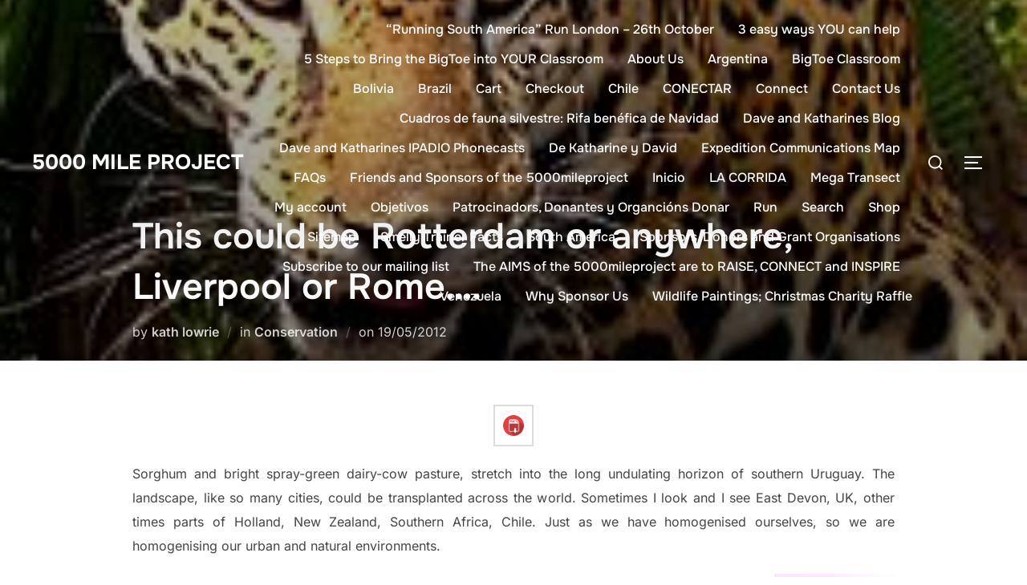

--- FILE ---
content_type: text/html; charset=UTF-8
request_url: https://www.5000mileproject.org/2012/05/anywhere-land/
body_size: 15497
content:
<!DOCTYPE html>
<html lang="en-US" class="no-js">
<head>
	<meta charset="UTF-8" />
	<meta name="viewport" content="width=device-width, initial-scale=1" />
	<script>(function(html){html.className = html.className.replace(/\bno-js\b/,'js')})(document.documentElement);</script>
<title>This could be Rotterdam or anywhere, Liverpool or Rome&#8230;.  &#8211; 5000 Mile Project</title>
<meta name='robots' content='max-image-preview:large' />
	<style>img:is([sizes="auto" i], [sizes^="auto," i]) { contain-intrinsic-size: 3000px 1500px }</style>
	<link rel="alternate" type="application/rss+xml" title="5000 Mile Project &raquo; Feed" href="https://www.5000mileproject.org/feed/" />
<link rel="alternate" type="application/rss+xml" title="5000 Mile Project &raquo; Comments Feed" href="https://www.5000mileproject.org/comments/feed/" />
<link rel="alternate" type="application/rss+xml" title="5000 Mile Project &raquo; This could be Rotterdam or anywhere, Liverpool or Rome&#8230;. Comments Feed" href="https://www.5000mileproject.org/2012/05/anywhere-land/feed/" />
<script>
window._wpemojiSettings = {"baseUrl":"https:\/\/s.w.org\/images\/core\/emoji\/16.0.1\/72x72\/","ext":".png","svgUrl":"https:\/\/s.w.org\/images\/core\/emoji\/16.0.1\/svg\/","svgExt":".svg","source":{"concatemoji":"https:\/\/www.5000mileproject.org\/wp-includes\/js\/wp-emoji-release.min.js?ver=6.8.3"}};
/*! This file is auto-generated */
!function(s,n){var o,i,e;function c(e){try{var t={supportTests:e,timestamp:(new Date).valueOf()};sessionStorage.setItem(o,JSON.stringify(t))}catch(e){}}function p(e,t,n){e.clearRect(0,0,e.canvas.width,e.canvas.height),e.fillText(t,0,0);var t=new Uint32Array(e.getImageData(0,0,e.canvas.width,e.canvas.height).data),a=(e.clearRect(0,0,e.canvas.width,e.canvas.height),e.fillText(n,0,0),new Uint32Array(e.getImageData(0,0,e.canvas.width,e.canvas.height).data));return t.every(function(e,t){return e===a[t]})}function u(e,t){e.clearRect(0,0,e.canvas.width,e.canvas.height),e.fillText(t,0,0);for(var n=e.getImageData(16,16,1,1),a=0;a<n.data.length;a++)if(0!==n.data[a])return!1;return!0}function f(e,t,n,a){switch(t){case"flag":return n(e,"\ud83c\udff3\ufe0f\u200d\u26a7\ufe0f","\ud83c\udff3\ufe0f\u200b\u26a7\ufe0f")?!1:!n(e,"\ud83c\udde8\ud83c\uddf6","\ud83c\udde8\u200b\ud83c\uddf6")&&!n(e,"\ud83c\udff4\udb40\udc67\udb40\udc62\udb40\udc65\udb40\udc6e\udb40\udc67\udb40\udc7f","\ud83c\udff4\u200b\udb40\udc67\u200b\udb40\udc62\u200b\udb40\udc65\u200b\udb40\udc6e\u200b\udb40\udc67\u200b\udb40\udc7f");case"emoji":return!a(e,"\ud83e\udedf")}return!1}function g(e,t,n,a){var r="undefined"!=typeof WorkerGlobalScope&&self instanceof WorkerGlobalScope?new OffscreenCanvas(300,150):s.createElement("canvas"),o=r.getContext("2d",{willReadFrequently:!0}),i=(o.textBaseline="top",o.font="600 32px Arial",{});return e.forEach(function(e){i[e]=t(o,e,n,a)}),i}function t(e){var t=s.createElement("script");t.src=e,t.defer=!0,s.head.appendChild(t)}"undefined"!=typeof Promise&&(o="wpEmojiSettingsSupports",i=["flag","emoji"],n.supports={everything:!0,everythingExceptFlag:!0},e=new Promise(function(e){s.addEventListener("DOMContentLoaded",e,{once:!0})}),new Promise(function(t){var n=function(){try{var e=JSON.parse(sessionStorage.getItem(o));if("object"==typeof e&&"number"==typeof e.timestamp&&(new Date).valueOf()<e.timestamp+604800&&"object"==typeof e.supportTests)return e.supportTests}catch(e){}return null}();if(!n){if("undefined"!=typeof Worker&&"undefined"!=typeof OffscreenCanvas&&"undefined"!=typeof URL&&URL.createObjectURL&&"undefined"!=typeof Blob)try{var e="postMessage("+g.toString()+"("+[JSON.stringify(i),f.toString(),p.toString(),u.toString()].join(",")+"));",a=new Blob([e],{type:"text/javascript"}),r=new Worker(URL.createObjectURL(a),{name:"wpTestEmojiSupports"});return void(r.onmessage=function(e){c(n=e.data),r.terminate(),t(n)})}catch(e){}c(n=g(i,f,p,u))}t(n)}).then(function(e){for(var t in e)n.supports[t]=e[t],n.supports.everything=n.supports.everything&&n.supports[t],"flag"!==t&&(n.supports.everythingExceptFlag=n.supports.everythingExceptFlag&&n.supports[t]);n.supports.everythingExceptFlag=n.supports.everythingExceptFlag&&!n.supports.flag,n.DOMReady=!1,n.readyCallback=function(){n.DOMReady=!0}}).then(function(){return e}).then(function(){var e;n.supports.everything||(n.readyCallback(),(e=n.source||{}).concatemoji?t(e.concatemoji):e.wpemoji&&e.twemoji&&(t(e.twemoji),t(e.wpemoji)))}))}((window,document),window._wpemojiSettings);
</script>
<style id='wp-emoji-styles-inline-css'>

	img.wp-smiley, img.emoji {
		display: inline !important;
		border: none !important;
		box-shadow: none !important;
		height: 1em !important;
		width: 1em !important;
		margin: 0 0.07em !important;
		vertical-align: -0.1em !important;
		background: none !important;
		padding: 0 !important;
	}
</style>
<link rel='stylesheet' id='wp-block-library-css' href='https://www.5000mileproject.org/wp-includes/css/dist/block-library/style.min.css?ver=6.8.3' media='all' />
<style id='wp-block-library-theme-inline-css'>
.wp-block-audio :where(figcaption){color:#555;font-size:13px;text-align:center}.is-dark-theme .wp-block-audio :where(figcaption){color:#ffffffa6}.wp-block-audio{margin:0 0 1em}.wp-block-code{border:1px solid #ccc;border-radius:4px;font-family:Menlo,Consolas,monaco,monospace;padding:.8em 1em}.wp-block-embed :where(figcaption){color:#555;font-size:13px;text-align:center}.is-dark-theme .wp-block-embed :where(figcaption){color:#ffffffa6}.wp-block-embed{margin:0 0 1em}.blocks-gallery-caption{color:#555;font-size:13px;text-align:center}.is-dark-theme .blocks-gallery-caption{color:#ffffffa6}:root :where(.wp-block-image figcaption){color:#555;font-size:13px;text-align:center}.is-dark-theme :root :where(.wp-block-image figcaption){color:#ffffffa6}.wp-block-image{margin:0 0 1em}.wp-block-pullquote{border-bottom:4px solid;border-top:4px solid;color:currentColor;margin-bottom:1.75em}.wp-block-pullquote cite,.wp-block-pullquote footer,.wp-block-pullquote__citation{color:currentColor;font-size:.8125em;font-style:normal;text-transform:uppercase}.wp-block-quote{border-left:.25em solid;margin:0 0 1.75em;padding-left:1em}.wp-block-quote cite,.wp-block-quote footer{color:currentColor;font-size:.8125em;font-style:normal;position:relative}.wp-block-quote:where(.has-text-align-right){border-left:none;border-right:.25em solid;padding-left:0;padding-right:1em}.wp-block-quote:where(.has-text-align-center){border:none;padding-left:0}.wp-block-quote.is-large,.wp-block-quote.is-style-large,.wp-block-quote:where(.is-style-plain){border:none}.wp-block-search .wp-block-search__label{font-weight:700}.wp-block-search__button{border:1px solid #ccc;padding:.375em .625em}:where(.wp-block-group.has-background){padding:1.25em 2.375em}.wp-block-separator.has-css-opacity{opacity:.4}.wp-block-separator{border:none;border-bottom:2px solid;margin-left:auto;margin-right:auto}.wp-block-separator.has-alpha-channel-opacity{opacity:1}.wp-block-separator:not(.is-style-wide):not(.is-style-dots){width:100px}.wp-block-separator.has-background:not(.is-style-dots){border-bottom:none;height:1px}.wp-block-separator.has-background:not(.is-style-wide):not(.is-style-dots){height:2px}.wp-block-table{margin:0 0 1em}.wp-block-table td,.wp-block-table th{word-break:normal}.wp-block-table :where(figcaption){color:#555;font-size:13px;text-align:center}.is-dark-theme .wp-block-table :where(figcaption){color:#ffffffa6}.wp-block-video :where(figcaption){color:#555;font-size:13px;text-align:center}.is-dark-theme .wp-block-video :where(figcaption){color:#ffffffa6}.wp-block-video{margin:0 0 1em}:root :where(.wp-block-template-part.has-background){margin-bottom:0;margin-top:0;padding:1.25em 2.375em}
</style>
<link rel='stylesheet' id='wp-components-css' href='https://www.5000mileproject.org/wp-includes/css/dist/components/style.min.css?ver=6.8.3' media='all' />
<link rel='stylesheet' id='wp-preferences-css' href='https://www.5000mileproject.org/wp-includes/css/dist/preferences/style.min.css?ver=6.8.3' media='all' />
<link rel='stylesheet' id='wp-block-editor-css' href='https://www.5000mileproject.org/wp-includes/css/dist/block-editor/style.min.css?ver=6.8.3' media='all' />
<link rel='stylesheet' id='wp-reusable-blocks-css' href='https://www.5000mileproject.org/wp-includes/css/dist/reusable-blocks/style.min.css?ver=6.8.3' media='all' />
<link rel='stylesheet' id='wp-patterns-css' href='https://www.5000mileproject.org/wp-includes/css/dist/patterns/style.min.css?ver=6.8.3' media='all' />
<link rel='stylesheet' id='wp-editor-css' href='https://www.5000mileproject.org/wp-includes/css/dist/editor/style.min.css?ver=6.8.3' media='all' />
<link rel='stylesheet' id='pdf_columns-cgb-style-css-css' href='https://www.5000mileproject.org/wp-content/plugins/nopeamedia/blocks/dist/blocks.style.build.css?ver=6.8.3' media='all' />
<style id='global-styles-inline-css'>
:root{--wp--preset--aspect-ratio--square: 1;--wp--preset--aspect-ratio--4-3: 4/3;--wp--preset--aspect-ratio--3-4: 3/4;--wp--preset--aspect-ratio--3-2: 3/2;--wp--preset--aspect-ratio--2-3: 2/3;--wp--preset--aspect-ratio--16-9: 16/9;--wp--preset--aspect-ratio--9-16: 9/16;--wp--preset--color--black: #000000;--wp--preset--color--cyan-bluish-gray: #abb8c3;--wp--preset--color--white: #ffffff;--wp--preset--color--pale-pink: #f78da7;--wp--preset--color--vivid-red: #cf2e2e;--wp--preset--color--luminous-vivid-orange: #ff6900;--wp--preset--color--luminous-vivid-amber: #fcb900;--wp--preset--color--light-green-cyan: #7bdcb5;--wp--preset--color--vivid-green-cyan: #00d084;--wp--preset--color--pale-cyan-blue: #8ed1fc;--wp--preset--color--vivid-cyan-blue: #0693e3;--wp--preset--color--vivid-purple: #9b51e0;--wp--preset--color--primary: #101010;--wp--preset--color--secondary: #0bb4aa;--wp--preset--color--header-footer: #101010;--wp--preset--color--tertiary: #6C6C77;--wp--preset--color--lightgrey: #D9D9D9;--wp--preset--color--foreground: #000;--wp--preset--color--background: #f9fafd;--wp--preset--color--light-background: #ffffff;--wp--preset--gradient--vivid-cyan-blue-to-vivid-purple: linear-gradient(135deg,rgba(6,147,227,1) 0%,rgb(155,81,224) 100%);--wp--preset--gradient--light-green-cyan-to-vivid-green-cyan: linear-gradient(135deg,rgb(122,220,180) 0%,rgb(0,208,130) 100%);--wp--preset--gradient--luminous-vivid-amber-to-luminous-vivid-orange: linear-gradient(135deg,rgba(252,185,0,1) 0%,rgba(255,105,0,1) 100%);--wp--preset--gradient--luminous-vivid-orange-to-vivid-red: linear-gradient(135deg,rgba(255,105,0,1) 0%,rgb(207,46,46) 100%);--wp--preset--gradient--very-light-gray-to-cyan-bluish-gray: linear-gradient(135deg,rgb(238,238,238) 0%,rgb(169,184,195) 100%);--wp--preset--gradient--cool-to-warm-spectrum: linear-gradient(135deg,rgb(74,234,220) 0%,rgb(151,120,209) 20%,rgb(207,42,186) 40%,rgb(238,44,130) 60%,rgb(251,105,98) 80%,rgb(254,248,76) 100%);--wp--preset--gradient--blush-light-purple: linear-gradient(135deg,rgb(255,206,236) 0%,rgb(152,150,240) 100%);--wp--preset--gradient--blush-bordeaux: linear-gradient(135deg,rgb(254,205,165) 0%,rgb(254,45,45) 50%,rgb(107,0,62) 100%);--wp--preset--gradient--luminous-dusk: linear-gradient(135deg,rgb(255,203,112) 0%,rgb(199,81,192) 50%,rgb(65,88,208) 100%);--wp--preset--gradient--pale-ocean: linear-gradient(135deg,rgb(255,245,203) 0%,rgb(182,227,212) 50%,rgb(51,167,181) 100%);--wp--preset--gradient--electric-grass: linear-gradient(135deg,rgb(202,248,128) 0%,rgb(113,206,126) 100%);--wp--preset--gradient--midnight: linear-gradient(135deg,rgb(2,3,129) 0%,rgb(40,116,252) 100%);--wp--preset--gradient--black-primary: linear-gradient(180deg, var(--wp--preset--color--secondary) 0%, var(--wp--preset--color--secondary) 73%, var(--wp--preset--color--background) 73%, var(--wp--preset--color--background) 100%);--wp--preset--gradient--black-secondary: linear-gradient(135deg,rgba(0,0,0,1) 50%,var(--wp--preset--color--tertiary) 100%);--wp--preset--font-size--small: clamp(14px, 0.875rem + ((1vw - 3.2px) * 0.227), 16px);--wp--preset--font-size--medium: clamp(16px, 1rem + ((1vw - 3.2px) * 0.455), 20px);--wp--preset--font-size--large: clamp(22px, 1.375rem + ((1vw - 3.2px) * 1.591), 36px);--wp--preset--font-size--x-large: clamp(30px, 1.875rem + ((1vw - 3.2px) * 2.273), 50px);--wp--preset--font-size--x-small: clamp(14px, 0.875rem + ((1vw - 3.2px) * 1), 14px);--wp--preset--font-size--max-36: clamp(24px, 1.5rem + ((1vw - 3.2px) * 1.364), 36px);--wp--preset--font-size--max-48: clamp(26px, 1.625rem + ((1vw - 3.2px) * 2.5), 48px);--wp--preset--font-size--max-60: clamp(30px, 1.875rem + ((1vw - 3.2px) * 3.409), 60px);--wp--preset--font-size--max-72: clamp(38px, 2.375rem + ((1vw - 3.2px) * 3.864), 72px);--wp--preset--spacing--20: 0.44rem;--wp--preset--spacing--30: 0.67rem;--wp--preset--spacing--40: 1rem;--wp--preset--spacing--50: 1.5rem;--wp--preset--spacing--60: 2.25rem;--wp--preset--spacing--70: 3.38rem;--wp--preset--spacing--80: 5.06rem;--wp--preset--spacing--x-small: 20px;--wp--preset--spacing--small: 40px;--wp--preset--spacing--medium: 60px;--wp--preset--spacing--large: 80px;--wp--preset--spacing--x-large: 100px;--wp--preset--shadow--natural: 6px 6px 9px rgba(0, 0, 0, 0.2);--wp--preset--shadow--deep: 12px 12px 50px rgba(0, 0, 0, 0.4);--wp--preset--shadow--sharp: 6px 6px 0px rgba(0, 0, 0, 0.2);--wp--preset--shadow--outlined: 6px 6px 0px -3px rgba(255, 255, 255, 1), 6px 6px rgba(0, 0, 0, 1);--wp--preset--shadow--crisp: 6px 6px 0px rgba(0, 0, 0, 1);--wp--custom--font-weight--black: 900;--wp--custom--font-weight--bold: 700;--wp--custom--font-weight--extra-bold: 800;--wp--custom--font-weight--light: 300;--wp--custom--font-weight--medium: 500;--wp--custom--font-weight--regular: 400;--wp--custom--font-weight--semi-bold: 600;--wp--custom--line-height--body: 1.75;--wp--custom--line-height--heading: 1.1;--wp--custom--line-height--medium: 1.5;--wp--custom--line-height--one: 1;--wp--custom--spacing--outer: 30px;}:root { --wp--style--global--content-size: 950px;--wp--style--global--wide-size: 1200px; }:where(body) { margin: 0; }.wp-site-blocks { padding-top: var(--wp--style--root--padding-top); padding-bottom: var(--wp--style--root--padding-bottom); }.has-global-padding { padding-right: var(--wp--style--root--padding-right); padding-left: var(--wp--style--root--padding-left); }.has-global-padding > .alignfull { margin-right: calc(var(--wp--style--root--padding-right) * -1); margin-left: calc(var(--wp--style--root--padding-left) * -1); }.has-global-padding :where(:not(.alignfull.is-layout-flow) > .has-global-padding:not(.wp-block-block, .alignfull)) { padding-right: 0; padding-left: 0; }.has-global-padding :where(:not(.alignfull.is-layout-flow) > .has-global-padding:not(.wp-block-block, .alignfull)) > .alignfull { margin-left: 0; margin-right: 0; }.wp-site-blocks > .alignleft { float: left; margin-right: 2em; }.wp-site-blocks > .alignright { float: right; margin-left: 2em; }.wp-site-blocks > .aligncenter { justify-content: center; margin-left: auto; margin-right: auto; }:where(.wp-site-blocks) > * { margin-block-start: 20px; margin-block-end: 0; }:where(.wp-site-blocks) > :first-child { margin-block-start: 0; }:where(.wp-site-blocks) > :last-child { margin-block-end: 0; }:root { --wp--style--block-gap: 20px; }:root :where(.is-layout-flow) > :first-child{margin-block-start: 0;}:root :where(.is-layout-flow) > :last-child{margin-block-end: 0;}:root :where(.is-layout-flow) > *{margin-block-start: 20px;margin-block-end: 0;}:root :where(.is-layout-constrained) > :first-child{margin-block-start: 0;}:root :where(.is-layout-constrained) > :last-child{margin-block-end: 0;}:root :where(.is-layout-constrained) > *{margin-block-start: 20px;margin-block-end: 0;}:root :where(.is-layout-flex){gap: 20px;}:root :where(.is-layout-grid){gap: 20px;}.is-layout-flow > .alignleft{float: left;margin-inline-start: 0;margin-inline-end: 2em;}.is-layout-flow > .alignright{float: right;margin-inline-start: 2em;margin-inline-end: 0;}.is-layout-flow > .aligncenter{margin-left: auto !important;margin-right: auto !important;}.is-layout-constrained > .alignleft{float: left;margin-inline-start: 0;margin-inline-end: 2em;}.is-layout-constrained > .alignright{float: right;margin-inline-start: 2em;margin-inline-end: 0;}.is-layout-constrained > .aligncenter{margin-left: auto !important;margin-right: auto !important;}.is-layout-constrained > :where(:not(.alignleft):not(.alignright):not(.alignfull)){max-width: var(--wp--style--global--content-size);margin-left: auto !important;margin-right: auto !important;}.is-layout-constrained > .alignwide{max-width: var(--wp--style--global--wide-size);}body .is-layout-flex{display: flex;}.is-layout-flex{flex-wrap: wrap;align-items: center;}.is-layout-flex > :is(*, div){margin: 0;}body .is-layout-grid{display: grid;}.is-layout-grid > :is(*, div){margin: 0;}body{font-size: var(--wp--preset--font-size--small);font-weight: var(--wp--custom--font-weight--regular);line-height: var(--wp--custom--line-height--body);--wp--style--root--padding-top: 0px;--wp--style--root--padding-right: 0px;--wp--style--root--padding-bottom: 0px;--wp--style--root--padding-left: 0px;}a:where(:not(.wp-element-button)){color: var(--wp--preset--color--primary);text-decoration: underline;}:root :where(.wp-element-button, .wp-block-button__link){background-color: #32373c;border-radius: 0;border-width: 0;color: #fff;font-family: inherit;font-size: inherit;line-height: inherit;padding-top: 10px;padding-right: 25px;padding-bottom: 10px;padding-left: 25px;text-decoration: none;}.has-black-color{color: var(--wp--preset--color--black) !important;}.has-cyan-bluish-gray-color{color: var(--wp--preset--color--cyan-bluish-gray) !important;}.has-white-color{color: var(--wp--preset--color--white) !important;}.has-pale-pink-color{color: var(--wp--preset--color--pale-pink) !important;}.has-vivid-red-color{color: var(--wp--preset--color--vivid-red) !important;}.has-luminous-vivid-orange-color{color: var(--wp--preset--color--luminous-vivid-orange) !important;}.has-luminous-vivid-amber-color{color: var(--wp--preset--color--luminous-vivid-amber) !important;}.has-light-green-cyan-color{color: var(--wp--preset--color--light-green-cyan) !important;}.has-vivid-green-cyan-color{color: var(--wp--preset--color--vivid-green-cyan) !important;}.has-pale-cyan-blue-color{color: var(--wp--preset--color--pale-cyan-blue) !important;}.has-vivid-cyan-blue-color{color: var(--wp--preset--color--vivid-cyan-blue) !important;}.has-vivid-purple-color{color: var(--wp--preset--color--vivid-purple) !important;}.has-primary-color{color: var(--wp--preset--color--primary) !important;}.has-secondary-color{color: var(--wp--preset--color--secondary) !important;}.has-header-footer-color{color: var(--wp--preset--color--header-footer) !important;}.has-tertiary-color{color: var(--wp--preset--color--tertiary) !important;}.has-lightgrey-color{color: var(--wp--preset--color--lightgrey) !important;}.has-foreground-color{color: var(--wp--preset--color--foreground) !important;}.has-background-color{color: var(--wp--preset--color--background) !important;}.has-light-background-color{color: var(--wp--preset--color--light-background) !important;}.has-black-background-color{background-color: var(--wp--preset--color--black) !important;}.has-cyan-bluish-gray-background-color{background-color: var(--wp--preset--color--cyan-bluish-gray) !important;}.has-white-background-color{background-color: var(--wp--preset--color--white) !important;}.has-pale-pink-background-color{background-color: var(--wp--preset--color--pale-pink) !important;}.has-vivid-red-background-color{background-color: var(--wp--preset--color--vivid-red) !important;}.has-luminous-vivid-orange-background-color{background-color: var(--wp--preset--color--luminous-vivid-orange) !important;}.has-luminous-vivid-amber-background-color{background-color: var(--wp--preset--color--luminous-vivid-amber) !important;}.has-light-green-cyan-background-color{background-color: var(--wp--preset--color--light-green-cyan) !important;}.has-vivid-green-cyan-background-color{background-color: var(--wp--preset--color--vivid-green-cyan) !important;}.has-pale-cyan-blue-background-color{background-color: var(--wp--preset--color--pale-cyan-blue) !important;}.has-vivid-cyan-blue-background-color{background-color: var(--wp--preset--color--vivid-cyan-blue) !important;}.has-vivid-purple-background-color{background-color: var(--wp--preset--color--vivid-purple) !important;}.has-primary-background-color{background-color: var(--wp--preset--color--primary) !important;}.has-secondary-background-color{background-color: var(--wp--preset--color--secondary) !important;}.has-header-footer-background-color{background-color: var(--wp--preset--color--header-footer) !important;}.has-tertiary-background-color{background-color: var(--wp--preset--color--tertiary) !important;}.has-lightgrey-background-color{background-color: var(--wp--preset--color--lightgrey) !important;}.has-foreground-background-color{background-color: var(--wp--preset--color--foreground) !important;}.has-background-background-color{background-color: var(--wp--preset--color--background) !important;}.has-light-background-background-color{background-color: var(--wp--preset--color--light-background) !important;}.has-black-border-color{border-color: var(--wp--preset--color--black) !important;}.has-cyan-bluish-gray-border-color{border-color: var(--wp--preset--color--cyan-bluish-gray) !important;}.has-white-border-color{border-color: var(--wp--preset--color--white) !important;}.has-pale-pink-border-color{border-color: var(--wp--preset--color--pale-pink) !important;}.has-vivid-red-border-color{border-color: var(--wp--preset--color--vivid-red) !important;}.has-luminous-vivid-orange-border-color{border-color: var(--wp--preset--color--luminous-vivid-orange) !important;}.has-luminous-vivid-amber-border-color{border-color: var(--wp--preset--color--luminous-vivid-amber) !important;}.has-light-green-cyan-border-color{border-color: var(--wp--preset--color--light-green-cyan) !important;}.has-vivid-green-cyan-border-color{border-color: var(--wp--preset--color--vivid-green-cyan) !important;}.has-pale-cyan-blue-border-color{border-color: var(--wp--preset--color--pale-cyan-blue) !important;}.has-vivid-cyan-blue-border-color{border-color: var(--wp--preset--color--vivid-cyan-blue) !important;}.has-vivid-purple-border-color{border-color: var(--wp--preset--color--vivid-purple) !important;}.has-primary-border-color{border-color: var(--wp--preset--color--primary) !important;}.has-secondary-border-color{border-color: var(--wp--preset--color--secondary) !important;}.has-header-footer-border-color{border-color: var(--wp--preset--color--header-footer) !important;}.has-tertiary-border-color{border-color: var(--wp--preset--color--tertiary) !important;}.has-lightgrey-border-color{border-color: var(--wp--preset--color--lightgrey) !important;}.has-foreground-border-color{border-color: var(--wp--preset--color--foreground) !important;}.has-background-border-color{border-color: var(--wp--preset--color--background) !important;}.has-light-background-border-color{border-color: var(--wp--preset--color--light-background) !important;}.has-vivid-cyan-blue-to-vivid-purple-gradient-background{background: var(--wp--preset--gradient--vivid-cyan-blue-to-vivid-purple) !important;}.has-light-green-cyan-to-vivid-green-cyan-gradient-background{background: var(--wp--preset--gradient--light-green-cyan-to-vivid-green-cyan) !important;}.has-luminous-vivid-amber-to-luminous-vivid-orange-gradient-background{background: var(--wp--preset--gradient--luminous-vivid-amber-to-luminous-vivid-orange) !important;}.has-luminous-vivid-orange-to-vivid-red-gradient-background{background: var(--wp--preset--gradient--luminous-vivid-orange-to-vivid-red) !important;}.has-very-light-gray-to-cyan-bluish-gray-gradient-background{background: var(--wp--preset--gradient--very-light-gray-to-cyan-bluish-gray) !important;}.has-cool-to-warm-spectrum-gradient-background{background: var(--wp--preset--gradient--cool-to-warm-spectrum) !important;}.has-blush-light-purple-gradient-background{background: var(--wp--preset--gradient--blush-light-purple) !important;}.has-blush-bordeaux-gradient-background{background: var(--wp--preset--gradient--blush-bordeaux) !important;}.has-luminous-dusk-gradient-background{background: var(--wp--preset--gradient--luminous-dusk) !important;}.has-pale-ocean-gradient-background{background: var(--wp--preset--gradient--pale-ocean) !important;}.has-electric-grass-gradient-background{background: var(--wp--preset--gradient--electric-grass) !important;}.has-midnight-gradient-background{background: var(--wp--preset--gradient--midnight) !important;}.has-black-primary-gradient-background{background: var(--wp--preset--gradient--black-primary) !important;}.has-black-secondary-gradient-background{background: var(--wp--preset--gradient--black-secondary) !important;}.has-small-font-size{font-size: var(--wp--preset--font-size--small) !important;}.has-medium-font-size{font-size: var(--wp--preset--font-size--medium) !important;}.has-large-font-size{font-size: var(--wp--preset--font-size--large) !important;}.has-x-large-font-size{font-size: var(--wp--preset--font-size--x-large) !important;}.has-x-small-font-size{font-size: var(--wp--preset--font-size--x-small) !important;}.has-max-36-font-size{font-size: var(--wp--preset--font-size--max-36) !important;}.has-max-48-font-size{font-size: var(--wp--preset--font-size--max-48) !important;}.has-max-60-font-size{font-size: var(--wp--preset--font-size--max-60) !important;}.has-max-72-font-size{font-size: var(--wp--preset--font-size--max-72) !important;}
:root :where(.wp-block-button .wp-block-button__link){background-color: var(--wp--preset--color--primary);}
:root :where(.wp-block-columns){border-radius: 4px;border-width: 0;margin-bottom: 0px;}
:root :where(.wp-block-pullquote){font-size: clamp(0.984em, 0.984rem + ((1vw - 0.2em) * 0.938), 1.5em);line-height: 1.6;}
:root :where(.wp-block-buttons-is-layout-flow) > :first-child{margin-block-start: 0;}:root :where(.wp-block-buttons-is-layout-flow) > :last-child{margin-block-end: 0;}:root :where(.wp-block-buttons-is-layout-flow) > *{margin-block-start: 10px;margin-block-end: 0;}:root :where(.wp-block-buttons-is-layout-constrained) > :first-child{margin-block-start: 0;}:root :where(.wp-block-buttons-is-layout-constrained) > :last-child{margin-block-end: 0;}:root :where(.wp-block-buttons-is-layout-constrained) > *{margin-block-start: 10px;margin-block-end: 0;}:root :where(.wp-block-buttons-is-layout-flex){gap: 10px;}:root :where(.wp-block-buttons-is-layout-grid){gap: 10px;}
:root :where(.wp-block-column){border-radius: 4px;border-width: 0;margin-bottom: 0px;}
:root :where(.wp-block-cover){padding-top: 30px;padding-right: 30px;padding-bottom: 30px;padding-left: 30px;}
:root :where(.wp-block-group){padding: 0px;}
:root :where(.wp-block-spacer){margin-top: 0 !important;}
</style>
<link rel='stylesheet' id='inspiro-google-fonts-css' href='https://www.5000mileproject.org/wp-content/fonts/f1bc9d601bb95c6bc697cee39d1f07af.css?ver=2.1.4' media='all' />
<link rel='stylesheet' id='inspiro-style-css' href='https://www.5000mileproject.org/wp-content/themes/inspiro/assets/css/minified/style.min.css?ver=2.1.4' media='all' />
<style id='inspiro-style-inline-css'>
body, button, input, select, textarea {
font-family: 'Inter', sans-serif;
font-weight: 400;
}
@media screen and (min-width: 782px) {
body, button, input, select, textarea {
font-size: 16px;
line-height: 1.8;
} }
body:not(.wp-custom-logo) a.custom-logo-text {
font-family: 'Onest', sans-serif;
font-weight: 700;
text-transform: uppercase;
}
@media screen and (min-width: 782px) {
body:not(.wp-custom-logo) a.custom-logo-text {
font-size: 26px;
line-height: 1.8;
} }
h1, h2, h3, h4, h5, h6, .home.blog .entry-title, .page .entry-title, .page-title, #comments>h3, #respond>h3, .wp-block-button a, .entry-footer {
font-family: 'Onest', sans-serif;
font-weight: 600;
line-height: 1.4;
}
.home.blog .entry-title, .single .entry-title, .single .entry-cover-image .entry-header .entry-title {
font-size: 24px;
font-weight: 600;
line-height: 1.4;
}
@media screen and (min-width: 641px) and (max-width: 1024px) {
.home.blog .entry-title, .single .entry-title, .single .entry-cover-image .entry-header .entry-title {
font-size: 32px;
} }
@media screen and (min-width: 1025px) {
.home.blog .entry-title, .single .entry-title, .single .entry-cover-image .entry-header .entry-title {
font-size: 45px;
} }
.page .entry-title, .page-title, .page .entry-cover-image .entry-header .entry-title {
font-size: 24px;
font-weight: 600;
line-height: 1.4;
text-align: left;
}
@media screen and (min-width: 641px) and (max-width: 1024px) {
.page .entry-title, .page-title, .page .entry-cover-image .entry-header .entry-title {
font-size: 32px;
} }
@media screen and (min-width: 1025px) {
.page .entry-title, .page-title, .page .entry-cover-image .entry-header .entry-title {
font-size: 45px;
} }
.entry-content h1, .widget-area h1, h1:not(.entry-title):not(.page-title):not(.site-title) {
font-size: 24px;
font-weight: 600;
line-height: 1.4;
}
@media screen and (min-width: 641px) and (max-width: 1024px) {
.entry-content h1, .widget-area h1, h1:not(.entry-title):not(.page-title):not(.site-title) {
font-size: 32px;
} }
@media screen and (min-width: 1025px) {
.entry-content h1, .widget-area h1, h1:not(.entry-title):not(.page-title):not(.site-title) {
font-size: 45px;
} }
.entry-content h2, .page-content h2, .comment-content h2 {
font-size: 30px;
font-weight: 600;
line-height: 1.4;
}
.entry-content h3, .page-content h3, .comment-content h3 {
font-size: 24px;
font-weight: 600;
line-height: 1.4;
}
.entry-content h4, .page-content h4, .comment-content h4 {
font-size: 16px;
font-weight: 600;
line-height: 1.4;
}
.entry-content h5, .page-content h5, .comment-content h5 {
font-size: 14px;
font-weight: 600;
line-height: 1.4;
}
.entry-content h6, .page-content h6, .comment-content h6 {
font-size: 13px;
font-weight: 600;
line-height: 1.4;
}
.site-title {
font-family: 'Inter', sans-serif;
font-weight: 700;
line-height: 1.25;
}
@media screen and (min-width: 782px) {
.site-title {
font-size: 80px;
} }
.site-description {
font-family: 'Inter', sans-serif;
line-height: 1.8;
}
@media screen and (min-width: 782px) {
.site-description {
font-size: 20px;
} }
.custom-header-button {
font-family: 'Inter', sans-serif;
line-height: 1.8;
}
@media screen and (min-width: 782px) {
.custom-header-button {
font-size: 16px;
} }
.navbar-nav a {
font-family: 'Onest', sans-serif;
font-weight: 500;
line-height: 1.8;
}
@media screen and (min-width: 782px) {
.navbar-nav a {
font-size: 16px;
} }
@media screen and (max-width: 64em) {
.navbar-nav li a {
font-family: 'Onest', sans-serif;
font-size: 16px;
font-weight: 600;
text-transform: uppercase;
line-height: 1.8;
} }


		:root {
			--container-width: 1200px;
			--container-width-narrow: 950px;
			--container-padding: 30px;
		}
		
		/* Dynamic responsive padding media queries */
		@media (max-width: 1260px) {
			.wrap,
			.inner-wrap,
			.page .entry-content,
			.page:not(.inspiro-front-page) .entry-footer,
			.single .entry-wrapper,
			.single.has-sidebar.page-layout-sidebar-right .entry-header .inner-wrap,
			.wp-block-group > .wp-block-group__inner-container {
				padding-left: 30px;
				padding-right: 30px;
			}
		}
		
		@media (max-width: 1010px) {
			.single .entry-header .inner-wrap,
			.single .entry-content,
			.single .entry-footer,
			#comments {
				padding-left: 30px;
				padding-right: 30px;
			}
		}
		
</style>
<script src="https://www.5000mileproject.org/wp-includes/js/jquery/jquery.min.js?ver=3.7.1" id="jquery-core-js"></script>
<script src="https://www.5000mileproject.org/wp-includes/js/jquery/jquery-migrate.min.js?ver=3.4.1" id="jquery-migrate-js"></script>
<link rel="https://api.w.org/" href="https://www.5000mileproject.org/wp-json/" /><link rel="alternate" title="JSON" type="application/json" href="https://www.5000mileproject.org/wp-json/wp/v2/posts/716" /><link rel="EditURI" type="application/rsd+xml" title="RSD" href="https://www.5000mileproject.org/xmlrpc.php?rsd" />
<meta name="generator" content="WordPress 6.8.3" />
<link rel="canonical" href="https://www.5000mileproject.org/2012/05/anywhere-land/" />
<link rel='shortlink' href='https://www.5000mileproject.org/?p=716' />
<link rel="alternate" title="oEmbed (JSON)" type="application/json+oembed" href="https://www.5000mileproject.org/wp-json/oembed/1.0/embed?url=https%3A%2F%2Fwww.5000mileproject.org%2F2012%2F05%2Fanywhere-land%2F" />
<link rel="alternate" title="oEmbed (XML)" type="text/xml+oembed" href="https://www.5000mileproject.org/wp-json/oembed/1.0/embed?url=https%3A%2F%2Fwww.5000mileproject.org%2F2012%2F05%2Fanywhere-land%2F&#038;format=xml" />
<link rel="pingback" href="https://www.5000mileproject.org/xmlrpc.php">
			<style type="text/css" id="custom-theme-colors" data-hex="#0bb4aa" data-palette="default" data-scheme="light">
				
/**
 * Inspiro Lite: Palette Color Scheme
 */

:root {
    --inspiro-primary-color: #0bb4aa;
    --inspiro-secondary-color: #5ec5bd;
    --inspiro-tertiary-color: #37746F;
    --inspiro-accent-color: #0bb4aa;
}

body {
    --wp--preset--color--secondary: #0bb4aa;
}
			</style>
			<link rel="pingback" href="https://www.5000mileproject.org/xmlrpc.php"><style>.recentcomments a{display:inline !important;padding:0 !important;margin:0 !important;}</style>		<style id="inspiro-custom-header-styles">
						.site-title a,
			.colors-dark .site-title a,
			.site-title a,
			body.has-header-image .site-title a,
			body.has-header-video .site-title a,
			body.has-header-image.colors-dark .site-title a,
			body.has-header-video.colors-dark .site-title a,
			body.has-header-image .site-title a,
			body.has-header-video .site-title a,
			.site-description,
			.colors-dark .site-description,
			.site-description,
			body.has-header-image .site-description,
			body.has-header-video .site-description,
			body.has-header-image.colors-dark .site-description,
			body.has-header-video.colors-dark .site-description,
			body.has-header-image .site-description,
			body.has-header-video .site-description {
				color: #fff;
			}

			
						.custom-header-button {
				color: #ffffff;
				border-color: #ffffff;
			}

			
						.custom-header-button:hover {
				color: #ffffff;
			}

			
			
			
			
						.headroom--not-top .navbar,
			.has-header-image.home.blog .headroom--not-top .navbar,
			.has-header-image.inspiro-front-page .headroom--not-top .navbar,
			.has-header-video.home.blog .headroom--not-top .navbar,
			.has-header-video.inspiro-front-page .headroom--not-top .navbar {
				background-color: rgba(0,0,0,0.9);
			}

			
			
            
            
			
			
						a.custom-logo-text:hover {
				color: #ffffff;
			}

			
			

			/* hero section */
						#scroll-to-content:before {
				border-color: #fff;
			}

			
						.has-header-image .custom-header-media:before {
				background-image: linear-gradient(to bottom,
				rgba(0, 0, 0, 0.3) 0%,
				rgba(0, 0, 0, 0.5) 100%);

				/*background-image: linear-gradient(to bottom, rgba(0, 0, 0, .7) 0%, rgba(0, 0, 0, 0.5) 100%)*/
			}


			

			/* content */
			
			
			

			/* sidebar */
			
			
			
			

			/* footer */
			
			
			

			/* general */
			
			
			
			
			
			
			
			
			
			
					</style>
		
</head>

<body class="wp-singular post-template-default single single-post postid-716 single-format-standard wp-embed-responsive wp-theme-inspiro group-blog has-header-image has-sidebar inspiro--with-page-nav page-layout-full-width post-display-content-excerpt colors-light">

<aside id="side-nav" class="side-nav" tabindex="-1">
	<div class="side-nav__scrollable-container">
		<div class="side-nav__wrap">
			<div class="side-nav__close-button">
				<button type="button" class="navbar-toggle">
					<span class="screen-reader-text">Toggle navigation</span>
					<span class="icon-bar"></span>
					<span class="icon-bar"></span>
					<span class="icon-bar"></span>
				</button>
			</div>
						<div id="categories-3" class="widget widget_categories"><h3 class="title">View posts by category</h3>
			<ul>
					<li class="cat-item cat-item-42"><a href="https://www.5000mileproject.org/category/alternative-energy/">Alternative Energy</a> (4)
</li>
	<li class="cat-item cat-item-58"><a href="https://www.5000mileproject.org/category/armonia/">Armonía</a> (9)
</li>
	<li class="cat-item cat-item-10"><a href="https://www.5000mileproject.org/category/bigtoeblog/">Big Toe Blog</a> (35)
<ul class='children'>
	<li class="cat-item cat-item-18"><a href="https://www.5000mileproject.org/category/bigtoeblog/bigtoenoticeboard/">Big Toe Noticeboard</a> (9)
</li>
	<li class="cat-item cat-item-57"><a href="https://www.5000mileproject.org/category/bigtoeblog/questions/">Questions</a> (7)
</li>
	<li class="cat-item cat-item-17"><a href="https://www.5000mileproject.org/category/bigtoeblog/smellytrainer/">Smelly Trainer Facts</a> (1)
</li>
	<li class="cat-item cat-item-51"><a href="https://www.5000mileproject.org/category/bigtoeblog/wildside/">Waddle on the Wildside</a> (11)
</li>
</ul>
</li>
	<li class="cat-item cat-item-55"><a href="https://www.5000mileproject.org/category/birdlife-international/">Birdlife International</a> (11)
</li>
	<li class="cat-item cat-item-22"><a href="https://www.5000mileproject.org/category/birds/">Birds</a> (34)
</li>
	<li class="cat-item cat-item-54"><a href="https://www.5000mileproject.org/category/conservacion-patagonica/">Conservacion Patagonica</a> (11)
</li>
	<li class="cat-item cat-item-7"><a href="https://www.5000mileproject.org/category/conservation/">Conservation</a> (51)
</li>
	<li class="cat-item cat-item-45"><a href="https://www.5000mileproject.org/category/phonecasts/">Dave and Kaths IPADIO Phonecasts</a> (50)
</li>
	<li class="cat-item cat-item-52"><a href="https://www.5000mileproject.org/category/espanol/">Español</a> (55)
</li>
	<li class="cat-item cat-item-30"><a href="https://www.5000mileproject.org/category/farming/">Farming</a> (7)
</li>
	<li class="cat-item cat-item-43"><a href="https://www.5000mileproject.org/category/food-and-nutrition/">Food and Nutrition</a> (10)
</li>
	<li class="cat-item cat-item-56"><a href="https://www.5000mileproject.org/category/gear-and-equipment/">Gear and Equipment</a> (12)
</li>
	<li class="cat-item cat-item-41"><a href="https://www.5000mileproject.org/category/hero-of-the-week/">Hero Of The Week</a> (12)
</li>
	<li class="cat-item cat-item-26"><a href="https://www.5000mileproject.org/category/mammals/">Mammals</a> (19)
</li>
	<li class="cat-item cat-item-60"><a href="https://www.5000mileproject.org/category/photos/">Photos</a> (11)
</li>
	<li class="cat-item cat-item-6"><a href="https://www.5000mileproject.org/category/running/">Running</a> (116)
<ul class='children'>
	<li class="cat-item cat-item-44"><a href="https://www.5000mileproject.org/category/running/running-techniques/">Running Techniques</a> (7)
</li>
</ul>
</li>
	<li class="cat-item cat-item-23"><a href="https://www.5000mileproject.org/category/sponsorship-and-donations/">Sponsorship and Donations</a> (32)
</li>
	<li class="cat-item cat-item-8"><a href="https://www.5000mileproject.org/category/survival/">Survival</a> (35)
</li>
	<li class="cat-item cat-item-59"><a href="https://www.5000mileproject.org/category/the-ecologist-magazine/">The Ecologist Magazine</a> (1)
</li>
	<li class="cat-item cat-item-53"><a href="https://www.5000mileproject.org/category/the-independent-blog/">The Independent Blog</a> (17)
</li>
	<li class="cat-item cat-item-21"><a href="https://www.5000mileproject.org/category/the-run-up/">The Run Up</a> (43)
</li>
	<li class="cat-item cat-item-1"><a href="https://www.5000mileproject.org/category/uncategorized/">Uncategorized</a> (11)
</li>
	<li class="cat-item cat-item-20"><a href="https://www.5000mileproject.org/category/wildlife-moment-of-the-week/">Wildlife Moment Of The Week</a> (27)
</li>
	<li class="cat-item cat-item-14"><a href="https://www.5000mileproject.org/category/youtube-channel/">YouTube Channel</a> (11)
</li>
			</ul>

			<div class="clear"></div></div><div id="calendar-3" class="widget widget_calendar"><h3 class="title">Our Blog posts</h3><div id="calendar_wrap" class="calendar_wrap"><table id="wp-calendar" class="wp-calendar-table">
	<caption>May 2012</caption>
	<thead>
	<tr>
		<th scope="col" aria-label="Monday">M</th>
		<th scope="col" aria-label="Tuesday">T</th>
		<th scope="col" aria-label="Wednesday">W</th>
		<th scope="col" aria-label="Thursday">T</th>
		<th scope="col" aria-label="Friday">F</th>
		<th scope="col" aria-label="Saturday">S</th>
		<th scope="col" aria-label="Sunday">S</th>
	</tr>
	</thead>
	<tbody>
	<tr>
		<td colspan="1" class="pad">&nbsp;</td><td>1</td><td>2</td><td>3</td><td>4</td><td><a href="https://www.5000mileproject.org/2012/05/05/" aria-label="Posts published on May 5, 2012">5</a></td><td><a href="https://www.5000mileproject.org/2012/05/06/" aria-label="Posts published on May 6, 2012">6</a></td>
	</tr>
	<tr>
		<td>7</td><td>8</td><td>9</td><td>10</td><td>11</td><td>12</td><td><a href="https://www.5000mileproject.org/2012/05/13/" aria-label="Posts published on May 13, 2012">13</a></td>
	</tr>
	<tr>
		<td>14</td><td><a href="https://www.5000mileproject.org/2012/05/15/" aria-label="Posts published on May 15, 2012">15</a></td><td>16</td><td><a href="https://www.5000mileproject.org/2012/05/17/" aria-label="Posts published on May 17, 2012">17</a></td><td>18</td><td><a href="https://www.5000mileproject.org/2012/05/19/" aria-label="Posts published on May 19, 2012">19</a></td><td><a href="https://www.5000mileproject.org/2012/05/20/" aria-label="Posts published on May 20, 2012">20</a></td>
	</tr>
	<tr>
		<td><a href="https://www.5000mileproject.org/2012/05/21/" aria-label="Posts published on May 21, 2012">21</a></td><td>22</td><td>23</td><td>24</td><td><a href="https://www.5000mileproject.org/2012/05/25/" aria-label="Posts published on May 25, 2012">25</a></td><td>26</td><td>27</td>
	</tr>
	<tr>
		<td><a href="https://www.5000mileproject.org/2012/05/28/" aria-label="Posts published on May 28, 2012">28</a></td><td><a href="https://www.5000mileproject.org/2012/05/29/" aria-label="Posts published on May 29, 2012">29</a></td><td>30</td><td>31</td>
		<td class="pad" colspan="3">&nbsp;</td>
	</tr>
	</tbody>
	</table><nav aria-label="Previous and next months" class="wp-calendar-nav">
		<span class="wp-calendar-nav-prev"><a href="https://www.5000mileproject.org/2012/04/">&laquo; Apr</a></span>
		<span class="pad">&nbsp;</span>
		<span class="wp-calendar-nav-next"><a href="https://www.5000mileproject.org/2012/06/">Jun &raquo;</a></span>
	</nav></div><div class="clear"></div></div><div id="recent-comments-3" class="widget widget_recent_comments"><h3 class="title">Most recent comments</h3><ul id="recentcomments"><li class="recentcomments"><span class="comment-author-link"><a href="https://dev.cbwps.org.uk/november-2017-news/" class="url" rel="ugc external nofollow">November 2017 News - Cornwall Bird Watching &amp; Preservation Society</a></span> on <a href="https://www.5000mileproject.org/about/speaking/#comment-552">Speaking</a></li><li class="recentcomments"><span class="comment-author-link"><a href="https://vfnf.rwo.dev/news/running-south-america-with-my-husband-and-other-animals/" class="url" rel="ugc external nofollow">Running South America With My Husband and Other Animals &#8211; Voice for Nature Foundation</a></span> on <a href="https://www.5000mileproject.org/2017/08/book-out-now/#comment-549">BOOK OUT NOW!</a></li><li class="recentcomments"><span class="comment-author-link"><a href="https://www.cbwps.org.uk/cbwpsword/november-2017-news/" class="url" rel="ugc external nofollow">November 2017 News | Cornwall Bird Watching &amp; Preservation Society</a></span> on <a href="https://www.5000mileproject.org/about/speaking/#comment-373">Speaking</a></li><li class="recentcomments"><span class="comment-author-link"><a href="https://wanderowl.com/running-south-america-interview-with-katharine-lowrie/" class="url" rel="ugc external nofollow">Running South America - interview with Katharine Lowrie - WanderOwl</a></span> on <a href="https://www.5000mileproject.org/aims/#comment-334">The AIMS of the 5000mileproject are to RAISE, CONNECT and INSPIRE</a></li><li class="recentcomments"><span class="comment-author-link"><a href="https://new.gapyear.com/articles/travel-news/running-6200-miles-across-south-america-pulling-a-plough" class="url" rel="ugc external nofollow">Couple run 6,200 miles across South America ‘pulling a plough’ - Gapyear.com</a></span> on <a href="https://www.5000mileproject.org/run/the-book/#comment-295">The Book</a></li></ul><div class="clear"></div></div>		</div>
	</div>
</aside>
<div class="side-nav-overlay"></div>

<div id="page" class="site">
	<a class="skip-link screen-reader-text" href="#content">Skip to content</a>

	<header id="masthead" class="site-header" role="banner">
		<div id="site-navigation" class="navbar">
	<div class="header-inner inner-wrap  ">

		<div class="header-logo-wrapper">
			<a href="https://www.5000mileproject.org" title="Running the length of South America for wild places and wildlife" class="custom-logo-text">5000 Mile Project</a>		</div>

		<div class="header-navigation-wrapper">
                        <nav class="primary-menu-wrapper navbar-collapse collapse" aria-label="Top Horizontal Menu" role="navigation">
                <ul class="nav navbar-nav dropdown sf-menu"><li class="page_item page-item-2228"><a href="https://www.5000mileproject.org/run-london-26oct/">&#8220;Running South America&#8221; Run London &#8211; 26th October</a></li>
<li class="page_item page-item-694"><a href="https://www.5000mileproject.org/3waystohelp/">3 easy ways YOU can help</a></li>
<li class="page_item page-item-862"><a href="https://www.5000mileproject.org/5-steps-to-bring-the-bigtoe-into-your-classroom/">5 Steps to Bring the BigToe into YOUR Classroom</a></li>
<li class="page_item page-item-186 page_item_has_children"><a href="https://www.5000mileproject.org/about/">About Us</a>
<ul class='children'>
	<li class="page_item page-item-216"><a href="https://www.5000mileproject.org/about/team/">5000 Mile Project Support Team</a></li>
	<li class="page_item page-item-2188"><a href="https://www.5000mileproject.org/about/pressroom/">Press Room</a></li>
	<li class="page_item page-item-2569"><a href="https://www.5000mileproject.org/about/speaking/">Speaking</a></li>
</ul>
</li>
<li class="page_item page-item-234"><a href="https://www.5000mileproject.org/argentina/">Argentina</a></li>
<li class="page_item page-item-380 page_item_has_children"><a href="https://www.5000mileproject.org/bigtoe/">BigToe Classroom</a>
<ul class='children'>
	<li class="page_item page-item-856"><a href="https://www.5000mileproject.org/bigtoe/ask-a-question/">Ask a Question</a></li>
	<li class="page_item page-item-458"><a href="https://www.5000mileproject.org/bigtoe/bigtoeblogging/">BigToe Blog</a></li>
	<li class="page_item page-item-857"><a href="https://www.5000mileproject.org/bigtoe/book-a-live-chat/">Book a LIVE Chat</a></li>
	<li class="page_item page-item-796"><a href="https://www.5000mileproject.org/bigtoe/extensionmaterials/">Extension Materials</a></li>
	<li class="page_item page-item-973 page_item_has_children"><a href="https://www.5000mileproject.org/bigtoe/south-americashoeject/">South America &#8220;Shoeject&#8221;</a>
	<ul class='children'>
		<li class="page_item page-item-468 page_item_has_children"><a href="https://www.5000mileproject.org/bigtoe/south-americashoeject/ecosystemservices/">Ecosystem Services</a>
		<ul class='children'>
			<li class="page_item page-item-950"><a href="https://www.5000mileproject.org/bigtoe/south-americashoeject/ecosystemservices/cleanwater/">Clean Water</a></li>
			<li class="page_item page-item-947"><a href="https://www.5000mileproject.org/bigtoe/south-americashoeject/ecosystemservices/healthysoils/">Healthy Soils</a></li>
			<li class="page_item page-item-969"><a href="https://www.5000mileproject.org/bigtoe/south-americashoeject/ecosystemservices/pollination-2/">Pollination</a></li>
		</ul>
</li>
	</ul>
</li>
</ul>
</li>
<li class="page_item page-item-303"><a href="https://www.5000mileproject.org/bolivia/">Bolivia</a></li>
<li class="page_item page-item-300"><a href="https://www.5000mileproject.org/brazil/">Brazil</a></li>
<li class="page_item page-item-2689"><a href="https://www.5000mileproject.org/cart/">Cart</a></li>
<li class="page_item page-item-2690"><a href="https://www.5000mileproject.org/checkout/">Checkout</a></li>
<li class="page_item page-item-305"><a href="https://www.5000mileproject.org/chile/">Chile</a></li>
<li class="page_item page-item-1050"><a href="https://www.5000mileproject.org/conectar/">CONECTAR</a></li>
<li class="page_item page-item-19"><a href="https://www.5000mileproject.org/connect/">Connect</a></li>
<li class="page_item page-item-76"><a href="https://www.5000mileproject.org/contact/">Contact Us</a></li>
<li class="page_item page-item-1500"><a href="https://www.5000mileproject.org/rifabeneficadenavida/">Cuadros de fauna silvestre:  Rifa benéfica de Navidad</a></li>
<li class="page_item page-item-42"><a href="https://www.5000mileproject.org/blog/">Dave and Katharines Blog</a></li>
<li class="page_item page-item-900"><a href="https://www.5000mileproject.org/phonecasts/">Dave and Katharines IPADIO Phonecasts</a></li>
<li class="page_item page-item-666"><a href="https://www.5000mileproject.org/kathydave/">De Katharine y David</a></li>
<li class="page_item page-item-2424"><a href="https://www.5000mileproject.org/expedition-communications-map/">Expedition Communications Map</a></li>
<li class="page_item page-item-146"><a href="https://www.5000mileproject.org/faqs/">FAQs</a></li>
<li class="page_item page-item-571"><a href="https://www.5000mileproject.org/friendsandsponsors/">Friends and Sponsors of the 5000mileproject</a></li>
<li class="page_item page-item-706 page_item_has_children"><a href="https://www.5000mileproject.org/inicio/">Inicio</a>
<ul class='children'>
	<li class="page_item page-item-1121"><a href="https://www.5000mileproject.org/inicio/blog/">Nuestro Blog</a></li>
</ul>
</li>
<li class="page_item page-item-1042"><a href="https://www.5000mileproject.org/corrida/">LA CORRIDA</a></li>
<li class="page_item page-item-22"><a href="https://www.5000mileproject.org/megatransect/">Mega Transect</a></li>
<li class="page_item page-item-2691"><a href="https://www.5000mileproject.org/my-account/">My account</a></li>
<li class="page_item page-item-1047"><a href="https://www.5000mileproject.org/objetivos/">Objetivos</a></li>
<li class="page_item page-item-1043"><a href="https://www.5000mileproject.org/patrocinadors/">Patrocinadors, Donantes y Organcións Donar</a></li>
<li class="page_item page-item-15 page_item_has_children"><a href="https://www.5000mileproject.org/run/">Run</a>
<ul class='children'>
	<li class="page_item page-item-1459"><a href="https://www.5000mileproject.org/run/proposed-route/">Proposed Route</a></li>
	<li class="page_item page-item-1196"><a href="https://www.5000mileproject.org/run/runningstats/">Running Statistics</a></li>
	<li class="page_item page-item-1585"><a href="https://www.5000mileproject.org/run/the-book/">The Book</a></li>
	<li class="page_item page-item-1474"><a href="https://www.5000mileproject.org/run/the-running-trailer/">The Running Trailer</a></li>
</ul>
</li>
<li class="page_item page-item-98"><a href="https://www.5000mileproject.org/search/">Search</a></li>
<li class="page_item page-item-2688"><a href="https://www.5000mileproject.org/shop/">Shop</a></li>
<li class="page_item page-item-102"><a href="https://www.5000mileproject.org/sitemap/">Sitemap</a></li>
<li class="page_item page-item-662"><a href="https://www.5000mileproject.org/smelly-trainer-facts/">Smelly Trainer Facts</a></li>
<li class="page_item page-item-232"><a href="https://www.5000mileproject.org/southamerica/">South America</a></li>
<li class="page_item page-item-2"><a href="https://www.5000mileproject.org/sponsors/">Sponsors, Donors and Grant Organisations</a></li>
<li class="page_item page-item-91"><a href="https://www.5000mileproject.org/subscribe/">Subscribe to our mailing list</a></li>
<li class="page_item page-item-736"><a href="https://www.5000mileproject.org/aims/">The AIMS of the 5000mileproject are to RAISE, CONNECT and INSPIRE</a></li>
<li class="page_item page-item-298"><a href="https://www.5000mileproject.org/venezuela/">Venezuela</a></li>
<li class="page_item page-item-250"><a href="https://www.5000mileproject.org/whysponsor/">Why Sponsor Us</a></li>
<li class="page_item page-item-1484"><a href="https://www.5000mileproject.org/wildlife-paintings-christmas-charity-raffle/">Wildlife Paintings; Christmas Charity Raffle</a></li>
</ul>            </nav>
                    </div>

		<div class="header-widgets-wrapper">
			
			<div id="sb-search" class="sb-search" style="display: block;">
				
<form method="get" id="searchform" action="https://www.5000mileproject.org/">
	<label for="search-form-input">
		<span class="screen-reader-text">Search for:</span>
		<input type="search" class="sb-search-input" placeholder="Type your keywords and hit Enter..." name="s" id="search-form-input" autocomplete="off" />
	</label>
	<button class="sb-search-button-open" aria-expanded="false">
		<span class="sb-icon-search">
			<svg class="svg-icon svg-icon-search" aria-hidden="true" role="img" focusable="false" xmlns="https://www.w3.org/2000/svg" width="23" height="23" viewBox="0 0 23 23"><path d="M38.710696,48.0601792 L43,52.3494831 L41.3494831,54 L37.0601792,49.710696 C35.2632422,51.1481185 32.9839107,52.0076499 30.5038249,52.0076499 C24.7027226,52.0076499 20,47.3049272 20,41.5038249 C20,35.7027226 24.7027226,31 30.5038249,31 C36.3049272,31 41.0076499,35.7027226 41.0076499,41.5038249 C41.0076499,43.9839107 40.1481185,46.2632422 38.710696,48.0601792 Z M36.3875844,47.1716785 C37.8030221,45.7026647 38.6734666,43.7048964 38.6734666,41.5038249 C38.6734666,36.9918565 35.0157934,33.3341833 30.5038249,33.3341833 C25.9918565,33.3341833 22.3341833,36.9918565 22.3341833,41.5038249 C22.3341833,46.0157934 25.9918565,49.6734666 30.5038249,49.6734666 C32.7048964,49.6734666 34.7026647,48.8030221 36.1716785,47.3875844 C36.2023931,47.347638 36.2360451,47.3092237 36.2726343,47.2726343 C36.3092237,47.2360451 36.347638,47.2023931 36.3875844,47.1716785 Z" transform="translate(-20 -31)" /></svg>		</span>
	</button>
	<button class="sb-search-button-close" aria-expanded="false">
		<span class="sb-icon-search">
			<svg class="svg-icon svg-icon-cross" aria-hidden="true" role="img" focusable="false" xmlns="https://www.w3.org/2000/svg" width="16" height="16" viewBox="0 0 16 16"><polygon fill="" fill-rule="evenodd" points="6.852 7.649 .399 1.195 1.445 .149 7.899 6.602 14.352 .149 15.399 1.195 8.945 7.649 15.399 14.102 14.352 15.149 7.899 8.695 1.445 15.149 .399 14.102" /></svg>		</span>
	</button>
</form>
			</div>

							<button type="button" class="navbar-toggle">
					<span class="screen-reader-text">Toggle sidebar &amp; navigation</span>
					<span class="icon-bar"></span>
					<span class="icon-bar"></span>
					<span class="icon-bar"></span>
				</button>
					</div>
	</div><!-- .inner-wrap -->
</div><!-- #site-navigation -->
	</header><!-- #masthead -->

    
	
	<div class="site-content-contain">
		<div id="content" class="site-content">

<main id="main" class="site-main container-fluid" role="main">

	
<article id="post-716" class="post-716 post type-post status-publish format-standard has-post-thumbnail hentry category-conservation">

	



<div class="entry-cover-image "><div class="single-featured-image-header"><img width="194" height="252" src="https://www.5000mileproject.org/wp-content/uploads/2012/05/220px-Junior-Jaguar-Belize-Zoo.jpg" class="attachment-inspiro-featured-image size-inspiro-featured-image wp-post-image" alt="" decoding="async" sizes="100vw" /></div><!-- .single-featured-image-header -->
<header class="entry-header">

	<div class="inner-wrap"><h1 class="entry-title">This could be Rotterdam or anywhere, Liverpool or Rome&#8230;.</h1><div class="entry-meta"><span class="entry-author">by <a class="url fn n" href="https://www.5000mileproject.org/author/landylistalight-co-uk/">kath lowrie</a></span><span class="entry-categories cat-links">in <a href="https://www.5000mileproject.org/category/conservation/">Conservation</a></span><span class="entry-date">on <span class="screen-reader-text">Posted on</span> <time class="entry-date published" datetime="2012-05-19T23:00:29+00:00">19/05/2012</time><time class="updated" datetime="2012-07-10T14:31:39+00:00">10/07/2012</time></span></div><!-- .entry-meta --></div><!-- .inner-wrap --></header><!-- .entry-header -->

</div><!-- .entry-cover-image -->
	
	
			<div class="entry-content">
			<form method="get" action="https://www.5000mileproject.org/wp-admin/admin-post.php" style="text-align:center; margin:10px 0;"><input type="hidden" name="action" value="generate_pdf_sunarc" /><input type="hidden" name="post_id" value="716" /><input type="hidden" id="post_to_pdf_exporter_nonce" name="post_to_pdf_exporter_nonce" value="a854fc6104" /><input type="hidden" name="_wp_http_referer" value="/2012/05/anywhere-land/" /><input type="image" src="https://www.5000mileproject.org/wp-content/plugins/post-to-pdf-exporter/assets/image/pdf.png" alt="Download PDF" style="max-width:50px;" /></form><p style="text-align: justify;">Sorghum and bright spray-green dairy-cow pasture, stretch into the long undulating horizon of southern Uruguay. The landscape, like so many cities, could be transplanted across the world. Sometimes I look and I see <span id="more-716"></span>East Devon, UK, other times parts of Holland, New Zealand, Southern Africa, Chile. Just as we have homogenised ourselves, so we are homogenising our urban and natural environments.</p>
<p style="text-align: justify;"><a href="http://www.5000mileproject.org/wp-content/uploads/2012/05/Quinoa.jpg"><img decoding="async" class="alignright size-thumbnail wp-image-718" title="Sorghum, Uruguay" src="http://www.5000mileproject.org/wp-content/uploads/2012/05/Quinoa-150x150.jpg" alt="" width="150" height="150" srcset="https://www.5000mileproject.org/wp-content/uploads/2012/05/Quinoa-150x150.jpg 150w, https://www.5000mileproject.org/wp-content/uploads/2012/05/Quinoa-100x100.jpg 100w" sizes="(max-width: 150px) 100vw, 150px" /></a>Cities are of course the sharpest examples of this. Stumbling into a new city, the same shops, advertisements, <a href="http://www.5000mileproject.org/wp-content/uploads/2012/05/P1060276.jpg"><img loading="lazy" decoding="async" class="size-thumbnail wp-image-719 alignleft" title="Diary Farming, Uruguay" src="http://www.5000mileproject.org/wp-content/uploads/2012/05/P1060276-150x150.jpg" alt="" width="150" height="150" srcset="https://www.5000mileproject.org/wp-content/uploads/2012/05/P1060276-150x150.jpg 150w, https://www.5000mileproject.org/wp-content/uploads/2012/05/P1060276-300x300.jpg 300w, https://www.5000mileproject.org/wp-content/uploads/2012/05/P1060276-100x100.jpg 100w" sizes="auto, (max-width: 150px) 100vw, 150px" /></a>pigeons, building and sullen faces stare back at you. As we all strive for the same wealth, health, safety, ‘quality of life’ we seem to be losing the essence of life.</p>
<p>I find it desperately sad that the Selk&#8217;nam and Chonos people of Patagonian are mere legends, shadows amongst the temperate forests of their birth; that the Warao people of the Orinoco Delta would prefer a TV, batteries, nail varnish and outboard engine to their independence and the ancient knowledge of their forests.</p>
<p><a href="http://www.5000mileproject.org/wp-content/uploads/2012/05/DSC_0084.jpg"><img loading="lazy" decoding="async" class="alignleft size-thumbnail wp-image-720" title="Paradise tanager, Bolivia Amazon" src="http://www.5000mileproject.org/wp-content/uploads/2012/05/DSC_0084-150x150.jpg" alt="" width="150" height="150" srcset="https://www.5000mileproject.org/wp-content/uploads/2012/05/DSC_0084-150x150.jpg 150w, https://www.5000mileproject.org/wp-content/uploads/2012/05/DSC_0084-300x300.jpg 300w, https://www.5000mileproject.org/wp-content/uploads/2012/05/DSC_0084-100x100.jpg 100w" sizes="auto, (max-width: 150px) 100vw, 150px" /></a>Although the loss of wild species may not tug people’s heart strings as strongly, for me it is tragic. To catch<a href="http://www.5000mileproject.org/wp-content/uploads/2012/05/DSC_5361.jpg"><img loading="lazy" decoding="async" class="alignright size-thumbnail wp-image-721" title="Diversity of farmland habitats, Uruguay" src="http://www.5000mileproject.org/wp-content/uploads/2012/05/DSC_5361-150x150.jpg" alt="" width="150" height="150" srcset="https://www.5000mileproject.org/wp-content/uploads/2012/05/DSC_5361-150x150.jpg 150w, https://www.5000mileproject.org/wp-content/uploads/2012/05/DSC_5361-300x299.jpg 300w, https://www.5000mileproject.org/wp-content/uploads/2012/05/DSC_5361-100x100.jpg 100w" sizes="auto, (max-width: 150px) 100vw, 150px" /></a> sight of a jaguar, a line of leaf cutter ants or a paradise tanager; to ogle at two fish eagles with talons locked flipping in the sky or a cave snake blindly snatching at passing bats, these are moments you never forget. Moments that saturate life with life. As we lose habitats so we lose our ability to be surprised and amazed by the sheer diversity and variety of this crazy life.</p>
<p style="text-align: justify;">In our current small world, a chocolate river and a scrubby small holding is our main connection with the wilds. Yet this little pocket, this backwater of grassland, wetland, flashes, scrubs and clusters of trees heaves with life. A myriad of habitats battle side by side providing a host of niches for flashing beetles, flashy butterflies, cackling woodpeckers, storks, ibises, caracaras; as we run the track, the world at our side practically erupts.</p>
<p style="text-align: justify;">But turn the corner, run up the hill and a couple of miles further; the landscape reverts to the new norm; a monoculture unfurls <a href="http://www.5000mileproject.org/wp-content/uploads/2012/05/DSC_5246.jpg"><img loading="lazy" decoding="async" class="alignleft size-thumbnail wp-image-722" title="Brazillian teals, Uruguay" src="http://www.5000mileproject.org/wp-content/uploads/2012/05/DSC_5246-150x150.jpg" alt="" width="150" height="150" srcset="https://www.5000mileproject.org/wp-content/uploads/2012/05/DSC_5246-150x150.jpg 150w, https://www.5000mileproject.org/wp-content/uploads/2012/05/DSC_5246-300x300.jpg 300w, https://www.5000mileproject.org/wp-content/uploads/2012/05/DSC_5246-100x100.jpg 100w" sizes="auto, (max-width: 150px) 100vw, 150px" /></a>stretches on either side of our road. Our run is silent.</p>
<p style="text-align: justify;">I know which world I prefer.</p>
		</div><!-- .entry-content -->
	
	
	<footer class="entry-footer"><div class="post-author"><h4 class="section-title">Post author</h4><img alt='' src='https://secure.gravatar.com/avatar/a058080a23dd7660e1190574f7d56a090d758c36d5196140241fd17548b68982?s=65&#038;d=mm&#038;r=g' srcset='https://secure.gravatar.com/avatar/a058080a23dd7660e1190574f7d56a090d758c36d5196140241fd17548b68982?s=130&#038;d=mm&#038;r=g 2x' class='avatar avatar-65 photo' height='65' width='65' loading='lazy' decoding='async'/><span>Written by</span><a href="https://www.5000mileproject.org/author/landylistalight-co-uk/" title="Posts by kath lowrie" rel="author">kath lowrie</a></div></footer> <!-- .entry-footer -->
</article><!-- #post-716 -->

<div id="comments">



	<div id="respond" class="comment-respond">
		<h3 id="reply-title" class="comment-reply-title">Leave a Comment <small><a rel="nofollow" id="cancel-comment-reply-link" href="/2012/05/anywhere-land/#respond" style="display:none;">Cancel</a></small></h3><p class="must-log-in">You must be <a href="https://www.5000mileproject.org/wp-login.php?redirect_to=https%3A%2F%2Fwww.5000mileproject.org%2F2012%2F05%2Fanywhere-land%2F">logged in</a> to post a comment.</p>	</div><!-- #respond -->
	
</div><!-- #comments -->
<div class="previous-post-cover">
	<nav class="navigation post-navigation" aria-label="Posts">
		<h2 class="screen-reader-text">Post navigation</h2>
		<div class="nav-links"><div class="nav-previous"><a href="https://www.5000mileproject.org/2012/05/kitlist/" rel="prev"><div class="previous-info"><div class="previous-cover" style="background-image: url(https://www.5000mileproject.org/wp-content/uploads/2012/05/montage.gif)"></div><div class="previous-content"><span class="screen-reader-text">Previous</span><span aria-hidden="true" class="nav-subtitle">Previous</span> <span class="nav-title">Kit List</span></div></div></a></div><div class="nav-next"><a href="https://www.5000mileproject.org/2012/05/after-the-rain/" rel="next"></a></div></div>
	</nav></div><!-- .previous-post-cover -->
</main><!-- #main -->


		</div><!-- #content -->

		
		<footer id="colophon" class="site-footer" role="contentinfo">
			<div class="inner-wrap">
				

<div class="site-info">
		<span class="copyright">
		<span>
							Copyright &copy; 2026 5000 Mile Project					</span>
		<span>
			<a href="https://www.wpzoom.com/themes/inspiro/?utm_source=inspiro-lite&utm_medium=theme&utm_campaign=inspiro-lite-footer" target="_blank" rel="nofollow">Inspiro Theme</a>
            by			<a href="https://www.wpzoom.com/" target="_blank" rel="nofollow">WPZOOM</a>
		</span>
	</span>
</div><!-- .site-info -->
			</div><!-- .inner-wrap -->
		</footer><!-- #colophon -->
	</div><!-- .site-content-contain -->
</div><!-- #page -->
<script type="speculationrules">
{"prefetch":[{"source":"document","where":{"and":[{"href_matches":"\/*"},{"not":{"href_matches":["\/wp-*.php","\/wp-admin\/*","\/wp-content\/uploads\/*","\/wp-content\/*","\/wp-content\/plugins\/*","\/wp-content\/themes\/inspiro\/*","\/*\\?(.+)"]}},{"not":{"selector_matches":"a[rel~=\"nofollow\"]"}},{"not":{"selector_matches":".no-prefetch, .no-prefetch a"}}]},"eagerness":"conservative"}]}
</script>
<script src="https://www.5000mileproject.org/wp-content/themes/inspiro/assets/js/minified/plugins.min.js?ver=2.1.4" id="inspiro-lite-js-plugins-js"></script>
<script src="https://www.5000mileproject.org/wp-content/themes/inspiro/assets/js/minified/scripts.min.js?ver=2.1.4" id="inspiro-lite-script-js"></script>
<script src="https://www.5000mileproject.org/wp-includes/js/comment-reply.min.js?ver=6.8.3" id="comment-reply-js" async data-wp-strategy="async"></script>

</body>
</html>
